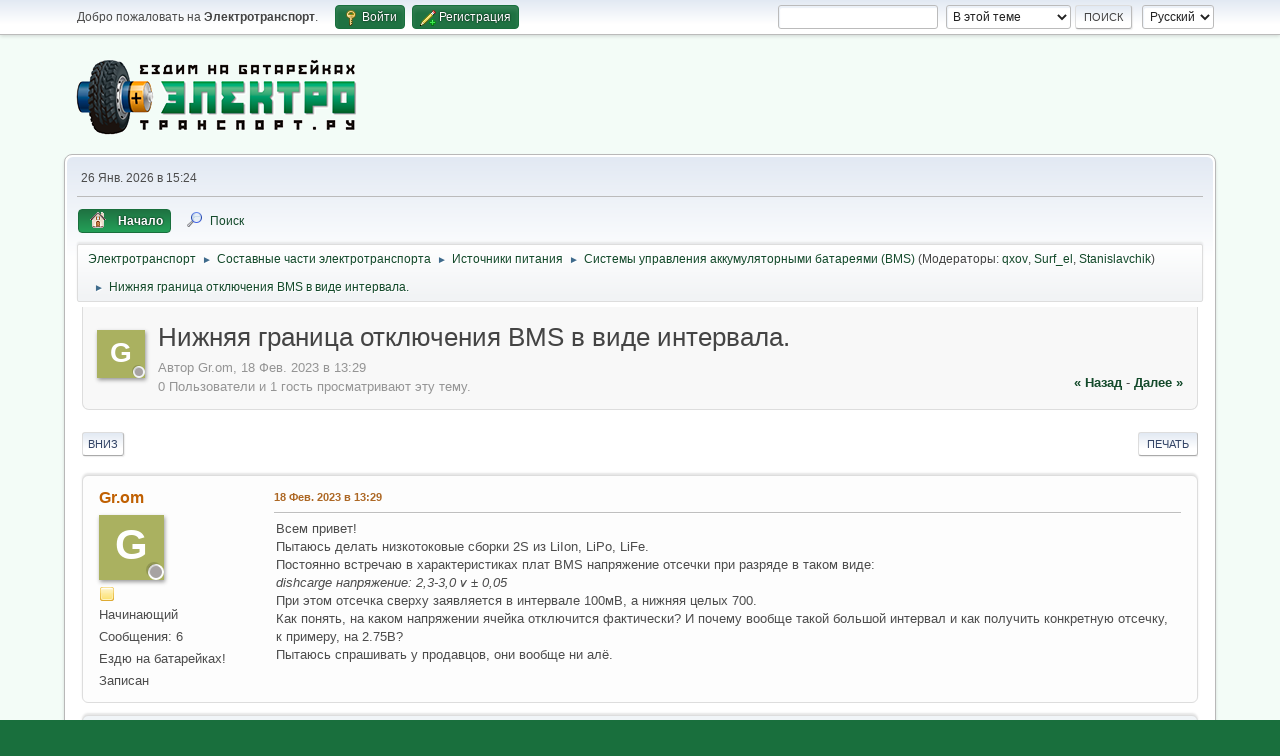

--- FILE ---
content_type: text/html; charset=UTF-8
request_url: https://electrotransport.ru/index.php?topic=66060.0
body_size: 11524
content:
<!DOCTYPE html>
<html lang="ru-RU">
<head>
	<meta charset="UTF-8">
	<link rel="stylesheet" href="https://electrotransport.ru/Themes/default/css/minified_4f03170bef56ce82c1a0cb4e7c904d49.css?smf216_1755806654">
	<style>#userstatus br, #userstatus a:first-child, #userstatus .smalltext {display: none;}
	#mlist span.member {line-height: 38px;}
	td.is_online.centertext {display:none;} td.real_name .adi_item_context {margin: 0px; text-align: center; width: 40px;} tr td:nth-child(2).real_name {padding: 4px 12px !important;} #mlist .is_online {width: 60px !important;}
	#topic_header .lastpost {margin-right: 48px;}
	
	img.avatar { max-width: 128px !important; max-height: 200px !important; }
	
			#top_section .inner_wrap, #wrapper, #header, #footer .inner_wrap
			{
				max-width:90%;
				width: unset;
			}
			#footer, #top_section
			{
				padding-left: 2px;
				padding-right: 2px;
			}
			@media screen and (max-width: 720px)
			{
				#top_section .inner_wrap, #wrapper, #header, #footer .inner_wrap
				{
					max-width: unset;
					width: 100%;
				}
			}
		
	
	</style>
	<script>
		var smf_theme_url = "https://electrotransport.ru/Themes/default";
		var smf_default_theme_url = "https://electrotransport.ru/Themes/default";
		var smf_images_url = "https://electrotransport.ru/Themes/default/images";
		var smf_smileys_url = "https://electrotransport.ru/Smileys";
		var smf_smiley_sets = "default,fugue,alienine,aaron,akyhne,Kolobok,BigKolobok";
		var smf_smiley_sets_default = "Kolobok";
		var smf_avatars_url = "https://electrotransport.ru/avatars";
		var smf_scripturl = "https://electrotransport.ru/index.php?PHPSESSID=bqjr8i922ggah11663m46j8ch9&amp;";
		var smf_iso_case_folding = false;
		var smf_charset = "UTF-8";
		var smf_session_id = "7015d20e560d75bf6a9e934a41d585dd";
		var smf_session_var = "b1d1b25baf";
		var smf_member_id = 0;
		var ajax_notification_text = 'Загружается...';
		var help_popup_heading_text = 'Подсказка';
		var banned_text = 'Гость, вы забанены и не можете оставлять сообщения на форуме!';
		var smf_txt_expand = 'Развернуть';
		var smf_txt_shrink = 'Свернуть';
		var smf_collapseAlt = 'Скрыть';
		var smf_expandAlt = 'Показать';
		var smf_quote_expand = false;
		var allow_xhjr_credentials = false;
		var spoilerCss = '.sceditor-button-spoiler div {background: url(\'https://electrotransport.ru/Themes/default/images/bbc/spoiler.png\');}body[contenteditable] .bbc_spoiler:first-child {margin-top: 4px;}body[contenteditable] .bbc_spoiler {background: #ebf4f8;border: 8px solid #fcfdfd;padding: 0;}body[contenteditable] .bbc_spoiler[open] {padding: 10px;}body[contenteditable] .bbc_spoiler > summary {background: #fcfdfd;padding: 6px;}body[contenteditable] .bbc_spoiler[open] > summary {margin: -10px -10px 10px -10px;}/* Default theme */.bbc_spoiler {display: block;box-sizing: border-box;/* user-select: none; */overflow: hidden;color: #000;border-radius: 6px;margin-bottom: 4px;padding: 6px 12px;}.bbc_spoiler summary {display: list-item;outline: 0;cursor: pointer;position: relative;line-height: 19px;white-space: nowrap;}.bbc_spoiler .spoiler_content {background: #ebf4f8;border-radius: 6px;box-shadow: 0 1px 5px 2px rgba(34, 60, 80, 0.2) inset;line-height: 26px;padding: 10px;}/* Animation */.bbc_spoiler[open] .spoiler_content {animation: spoiler 1s;}@keyframes spoiler {0% {opacity: 0;}100% {opacity: 1;}}/* Responsive images */.spoiler_content img {max-width: 100% !important;}/* Fixes for other themes *//* SociWT */.art .bbc_spoiler {background: #FFD39E;}/* Lunarfall */.nopad .bbc_spoiler {background: #557ea0;color: #fff;}.nopad .spoiler_content {color: #000;}';
		var smf_txt_spoiler = 'Спойлер';
		var smf_txt_spoiler_title = 'Заголовок спойлера (необязательно)';
	</script>
	<script src="https://ajax.googleapis.com/ajax/libs/jquery/3.6.3/jquery.min.js"></script>
	<script src="https://electrotransport.ru/Themes/default/scripts/jquery.sceditor.bbcode.min.js?smf216_1755806654"></script>
	<script src="https://electrotransport.ru/Themes/default/scripts/minified_22148e8f9c3a3a4e3c2ff9eec7a62b8a.js?smf216_1755806654"></script>
	<script src="https://electrotransport.ru/Themes/default/scripts/minified_7d61f15fb1b98aa9f7fd26230947fbf3.js?smf216_1755806654" defer></script>
	<script>
		var smf_smileys_url = 'https://electrotransport.ru/Smileys/Kolobok';
		var bbc_quote_from = 'Цитата';
		var bbc_quote = 'Цитировать';
		var bbc_search_on = 'от';
	var smf_you_sure ='Хотите сделать это?';
	</script>
	<title>Нижняя граница отключения BMS в виде интервала.</title>
	<meta name="viewport" content="width=device-width, initial-scale=1">
	<meta property="og:site_name" content="Электротранспорт">
	<meta property="og:title" content="Нижняя граница отключения BMS в виде интервала.">
	<meta name="keywords" content="мотор-колесо, электромотор, аккумулятор, электромобиль, электровелосипед, электромотоцикл, электроскутер, моноколесо, гироскутер">
	<meta property="og:url" content="https://electrotransport.ru/index.php?PHPSESSID=bqjr8i922ggah11663m46j8ch9&amp;topic=66060.0">
	<meta property="og:description" content="Нижняя граница отключения BMS в виде интервала.">
	<meta name="description" content="Нижняя граница отключения BMS в виде интервала.">
	<meta name="theme-color" content="#196F3D">
	<link rel="canonical" href="https://electrotransport.ru/index.php?topic=66060.0">
	<link rel="help" href="https://electrotransport.ru/index.php?PHPSESSID=bqjr8i922ggah11663m46j8ch9&amp;action=help">
	<link rel="contents" href="https://electrotransport.ru/index.php?PHPSESSID=bqjr8i922ggah11663m46j8ch9&amp;">
	<link rel="search" href="https://electrotransport.ru/index.php?PHPSESSID=bqjr8i922ggah11663m46j8ch9&amp;action=search">
	<link rel="alternate" type="application/rss+xml" title="Электротранспорт - RSS" href="https://electrotransport.ru/index.php?PHPSESSID=bqjr8i922ggah11663m46j8ch9&amp;action=.xml;type=rss2;board=74">
	<link rel="alternate" type="application/atom+xml" title="Электротранспорт - Atom" href="https://electrotransport.ru/index.php?PHPSESSID=bqjr8i922ggah11663m46j8ch9&amp;action=.xml;type=atom;board=74">
	<link rel="index" href="https://electrotransport.ru/index.php?PHPSESSID=bqjr8i922ggah11663m46j8ch9&amp;board=74.0"><script type="text/javascript">
        var ct_date = new Date(), 
            ctTimeMs = new Date().getTime(),
            ctMouseEventTimerFlag = true, //Reading interval flag
            ctMouseData = [],
            ctMouseDataCounter = 0;

        function ctSetCookie(c_name, value) {
            document.cookie = c_name + "=" + encodeURIComponent(value) + "; path=/";
        }
        ctSetCookie("ct_ps_timestamp", Math.floor(new Date().getTime()/1000));
        ctSetCookie("ct_fkp_timestamp", "0");
        ctSetCookie("ct_pointer_data", "0");
        ctSetCookie("ct_timezone", "0");

        setTimeout(function(){
            ctSetCookie("ct_checkjs", "1953269104");
            ctSetCookie("ct_timezone", ct_date.getTimezoneOffset()/60*(-1));
        },1000);

        //Writing first key press timestamp
        var ctFunctionFirstKey = function output(event){
            var KeyTimestamp = Math.floor(new Date().getTime()/1000);
            ctSetCookie("ct_fkp_timestamp", KeyTimestamp);
            ctKeyStopStopListening();
        }

        //Reading interval
        var ctMouseReadInterval = setInterval(function(){
            ctMouseEventTimerFlag = true;
        }, 150);
            
        //Writting interval
        var ctMouseWriteDataInterval = setInterval(function(){
            ctSetCookie("ct_pointer_data", JSON.stringify(ctMouseData));
        }, 1200);

        //Logging mouse position each 150 ms
        var ctFunctionMouseMove = function output(event){
            if(ctMouseEventTimerFlag == true){
                
                ctMouseData.push([
                    Math.round(event.pageY),
                    Math.round(event.pageX),
                    Math.round(new Date().getTime() - ctTimeMs)
                ]);
                
                ctMouseDataCounter++;
                ctMouseEventTimerFlag = false;
                if(ctMouseDataCounter >= 100){
                    ctMouseStopData();
                }
            }
        }

        //Stop mouse observing function
        function ctMouseStopData(){
            if(typeof window.addEventListener == "function"){
                window.removeEventListener("mousemove", ctFunctionMouseMove);
            }else{
                window.detachEvent("onmousemove", ctFunctionMouseMove);
            }
            clearInterval(ctMouseReadInterval);
            clearInterval(ctMouseWriteDataInterval);                
        }

        //Stop key listening function
        function ctKeyStopStopListening(){
            if(typeof window.addEventListener == "function"){
                window.removeEventListener("mousedown", ctFunctionFirstKey);
                window.removeEventListener("keydown", ctFunctionFirstKey);
            }else{
                window.detachEvent("mousedown", ctFunctionFirstKey);
                window.detachEvent("keydown", ctFunctionFirstKey);
            }
        }

        if(typeof window.addEventListener == "function"){
            window.addEventListener("mousemove", ctFunctionMouseMove);
            window.addEventListener("mousedown", ctFunctionFirstKey);
            window.addEventListener("keydown", ctFunctionFirstKey);
        }else{
            window.attachEvent("onmousemove", ctFunctionMouseMove);
            window.attachEvent("mousedown", ctFunctionFirstKey);
            window.attachEvent("keydown", ctFunctionFirstKey);
        }
    </script>
	<style>
		.ila_attach {margin: 0.5em 0 0.25em 0; width: auto; height: auto; max-width: 100%; max-height: 100%;}
		.ila_attach2 {margin-bottom: 0.25em;}
		.ila_link {margin-left: 0.4em; line-height: 1.4em; white-space: pre-wrap; overflow: hidden; text-overflow: ellipsis;}
		.ila_pad1 {padding-top: 0.25em; margin-left: 0;}
		.ila_pad2 {padding-top: 0.5em;}
		.ila_clip1 {float: left;}
		.ila_clip2 {float: left; margin-top: 0.25em;}
		.ila_below_post {display: inline-block; vertical-align: top; padding: 1em 1em 0 0 !important;}
		.ila_middletext {line-height: 1.4em;}
		.ila_table_cell {display: table-cell; vertical-align: top; padding-left: 0.4em; line-height: 1.4em;}
	</style>
	<link rel="stylesheet" href="https://electrotransport.ru/Themes/default/css/portal.css?442680350">
	<script>
		function ehPortalDatePicker() {
			if (!($.fn.datepicker)) {
				$.getScript( "https://electrotransport.ru/Themes/default/scripts/jquery-ui.datepicker.min.js" )
				.done(function( script, textStatus ) {
					console.log( textStatus );
				})
				.fail(function( jqxhr, settings, exception ) {
					$( "div.log" ).text( "Failed to load datepicker." );
				});
			}
			if (!($.fn.datepair)) {
				$.getScript( "https://electrotransport.ru/Themes/default/scripts/jquery.datepair.min.js" )
				.done(function( script, textStatus ) {
					console.log( textStatus );
				})
				.fail(function( jqxhr, settings, exception ) {
					$( "div.log" ).text( "Failed to load datepair." );
				});
			}
		}
		function ehPortalgenerateRainbowText(element) {
			var text = element.innerText;
			element.innerHTML = "";
			for (let i = 0; i < text.length; i++) {
				let charElem = document.createElement("span");
				charElem.style.color = "hsl(" + (360 * i / text.length) + ",80%,50%)";
				charElem.innerHTML = text[i];
				element.appendChild(charElem);
			}
		}
		function ehPortalShoutChanger() {
			let i = 0;
			var elementsx = document.getElementsByClassName("ehPortalRainbowText");
			if (elementsx) {
				for (i = 0; i < elementsx.length; i++) {
					ehPortalgenerateRainbowText(elementsx[i]);
				}
			}
		}
		function ehPortalShoutClicker(boxid) {
			var ehshoutclicker = document.getElementById("ehshoutbbcodedrop_" + boxid);
			if (ehshoutclicker) {
				ehshoutclicker.style.display = ehshoutclicker.style.display !== "inline" ? "inline" : "none";
			}
			return false;
		}
		function ehportal_closebbcdrop(boxid) {
			if (document.getElementById("ehshoutbbcodedrop_" + boxid))
				document.getElementById("ehshoutbbcodedrop_" + boxid).style.display = "none";
			return false;
		}
		function ehportal_surroundText(ehtag, ehval, ehshoutid) {
			if (ehval != 0)
				surroundText("[" + ehtag + "=" + ehval + "]", "[/" + ehtag + "]", document.getElementsByClassName("new_shout_" + ehshoutid)[0]);

			document.getElementById("ehshoutbbcodedrop_" + ehtag + ehshoutid).value = "0";
			document.getElementById("ehshoutbbcodedrop_" + ehtag + ehshoutid).style.display = "none";
			return false;
		}
		function ehportal_inp_surroundText(ehtag, ehval, ehshoutid) {
			surroundText("[" + ehtag + "=" + ehval + "]", "[/" + ehtag + "]", document.getElementsByClassName("new_shout_" + ehshoutid)[0]);
			document.getElementById("ehshoutbbcodedrop_" + ehtag + ehshoutid).value = "0";
			document.getElementById("ehshoutbbcodedrop_" + ehtag + ehshoutid).style.display = "none";
			return false;
		}
		function ehcancelBubble(e) {
            var evt = e ? e : window.event;
            if (evt.stopPropagation)
				evt.stopPropagation();
            if (evt.ehcancelBubble != null)
				evt.ehcancelBubble = true;
        }
		$(document).ready(function(){
			ehPortalShoutChanger();
			ehPortalDatePicker();
			$(".sp_block_section > iframe").each(
				function(index, elem) {
					var newWrap = $("<div>").addClass("ehportal-iframe-container");
					elem.wrap(newWrap);
					elem.addClass("ehportal-responsive-iframe");
					elem.setAttribute("scrolling", "no");
				}
			);
			$(".sp_block_section_last > iframe").each(
				function(index, elem) {
					var newWrap = $("<div>").addClass("ehportal-iframe-container");
					elem.wrap(newWrap);
					elem.addClass("ehportal-responsive-iframe");
					elem.setAttribute("scrolling", "no");
				}
			);
			return false;
		});
	</script>
	<script type="text/javascript" src="https://electrotransport.ru/Themes/default/scripts/portal.js?1400"></script>
	<script type="text/javascript"><!-- // --><![CDATA[
		var sp_images_url = "https://electrotransport.ru/Themes/default/images/sp";
		var sp_script_url = "https://electrotransport.ru/index.php?PHPSESSID=bqjr8i922ggah11663m46j8ch9&amp;";
		function sp_collapseBlock(id)
		{
			mode = $("#sp_block_" + id).is(":visible") ? 1 : 0;
			document.cookie = "sp_block_" + id + "=" + (mode ? 1 : 0);
			document.getElementById("sp_collapse_" + id).className = (mode ? "toggle_down" : "toggle_up");
			$("#sp_block_" + id).stop().slideToggle( "slow");
		}
		var shoutUserId = "-1";
		function spSound()
		{
			return 0;
		}
		function sp_collapseSide(id)
		{
			var sp_sides = new Array();
			sp_sides[1] = "sp_left";
			sp_sides[4] = "sp_right";
			mode = document.getElementById(sp_sides[id]).style.display == "" ? 0 : 1;
			document.cookie = sp_sides[id] + "=" + (mode ? 0 : 1);
			document.getElementById("sp_collapse_side" + id).src = smf_default_theme_url + "/images/sp" + (mode ? "/collapse.png" : "/expand.png");
			document.getElementById(sp_sides[id]).style.display = mode ? "" : "none";
		}
		if (window.addEventListener) {
			window.addEventListener("load", sp_image_resize, false);
		}
		else if (window.attachEvent) {
			window.attachEvent("onload", sp_image_resize);
		}
		else {
			window.onload = sp_image_resize();
		}
	// ]]></script>
		<link href="https://electrotransport.ru/Themes/default/css/portal_shoutbox.css?1400" rel="stylesheet" type="text/css" />
</head>
<body id="chrome" class="action_messageindex board_74">
<div id="footerfix">
	<div id="top_section">
		<div class="inner_wrap">
			<ul class="floatleft" id="top_info">
				<li class="welcome">
					Добро пожаловать на <strong>Электротранспорт</strong>.
				</li>
				<li class="button_login">
					<a href="https://electrotransport.ru/index.php?PHPSESSID=bqjr8i922ggah11663m46j8ch9&amp;action=login" class="open" onclick="return reqOverlayDiv(this.href, 'Войти', 'login');">
						<span class="main_icons login"></span>
						<span class="textmenu">Войти</span>
					</a>
				</li>
				<li class="button_signup">
					<a href="https://electrotransport.ru/index.php?PHPSESSID=bqjr8i922ggah11663m46j8ch9&amp;action=signup" class="open">
						<span class="main_icons regcenter"></span>
						<span class="textmenu">Регистрация</span>
					</a>
				</li>
			</ul>
			<form id="languages_form" method="get" class="floatright">
				<select id="language_select" name="language" onchange="this.form.submit()">
					<option value="russian" selected="selected">Русский</option>
					<option value="english">English</option>
				</select>
				<noscript>
					<input type="submit" value="Отправить">
				</noscript>
			</form>
			<form id="search_form" class="floatright" action="https://electrotransport.ru/index.php?PHPSESSID=bqjr8i922ggah11663m46j8ch9&amp;action=search2" method="post" accept-charset="UTF-8">
				<input type="search" name="search" value="">&nbsp;
				<select name="search_selection">
					<option value="all">По всему форуму </option>
					<option value="topic" selected>В этой теме</option>
					<option value="board">В этом разделе</option>
				</select>
				<input type="hidden" name="sd_topic" value="66060">
				<input type="submit" name="search2" value="Поиск" class="button">
				<input type="hidden" name="advanced" value="0">
			</form>
		</div><!-- .inner_wrap -->
	</div><!-- #top_section -->
	<div id="header">
		<h1 class="forumtitle">
			<a id="top" href="https://electrotransport.ru/index.php?PHPSESSID=bqjr8i922ggah11663m46j8ch9&amp;"><img src="https://electrotransport.ru/Themes/default/images/site-logo2.png" alt="Электротранспорт"></a>
<!---<br/><br/><a style="color:red" href="https://electrotransport.ru/index.php?PHPSESSID=bqjr8i922ggah11663m46j8ch9&amp;topic=68855.0;moderate">Продам форум</a>-->
		</h1>
		<div id="siteslogan">&nbsp;</div>
	</div>
	<div id="wrapper">
		<div id="upper_section">
			<div id="inner_section">
				<div id="inner_wrap" class="hide_720">
					<div class="user">
						<time datetime="2026-01-26T12:24:29Z">26 Янв. 2026 в 15:24</time>
					</div>
				</div>
				<a class="mobile_user_menu">
					<span class="menu_icon"></span>
					<span class="text_menu">Главное меню</span>
				</a>
				<div id="main_menu">
					<div id="mobile_user_menu" class="popup_container">
						<div class="popup_window description">
							<div class="popup_heading">Главное меню
								<a href="javascript:void(0);" class="main_icons hide_popup"></a>
							</div>
							
					<ul class="dropmenu menu_nav">
						<li class="button_home">
							<a class="active" href="https://electrotransport.ru/index.php?PHPSESSID=bqjr8i922ggah11663m46j8ch9&amp;">
								<img src="https://electrotransport.ru/Themes/default/images/ep_home_icon.png" alt=""><span class="textmenu">Начало</span>
							</a>
						</li>
						<li class="button_search">
							<a href="https://electrotransport.ru/index.php?PHPSESSID=bqjr8i922ggah11663m46j8ch9&amp;action=search">
								<span class="main_icons search"></span><span class="textmenu">Поиск</span>
							</a>
						</li>
					</ul><!-- .menu_nav -->
						</div>
					</div>
				</div>
				<div class="navigate_section">
					<ul>
						<li>
							<a href="https://electrotransport.ru/index.php?PHPSESSID=bqjr8i922ggah11663m46j8ch9&amp;"><span>Электротранспорт</span></a>
						</li>
						<li>
							<span class="dividers"> &#9658; </span>
							<a href="https://electrotransport.ru/index.php?PHPSESSID=bqjr8i922ggah11663m46j8ch9&amp;#c14"><span>Составные части электротранспорта</span></a>
						</li>
						<li>
							<span class="dividers"> &#9658; </span>
							<a href="https://electrotransport.ru/index.php?PHPSESSID=bqjr8i922ggah11663m46j8ch9&amp;board=48.0"><span>Источники питания</span></a>
						</li>
						<li>
							<span class="dividers"> &#9658; </span>
							<a href="https://electrotransport.ru/index.php?PHPSESSID=bqjr8i922ggah11663m46j8ch9&amp;board=74.0"><span>Системы управления аккумуляторными батареями (BMS)</span></a> <span class="board_moderators">(Модераторы: <a href="https://electrotransport.ru/index.php?PHPSESSID=bqjr8i922ggah11663m46j8ch9&amp;action=profile;u=2124" title="Модератор">qxov</a>, <a href="https://electrotransport.ru/index.php?PHPSESSID=bqjr8i922ggah11663m46j8ch9&amp;action=profile;u=8418" title="Модератор">Surf_el</a>, <a href="https://electrotransport.ru/index.php?PHPSESSID=bqjr8i922ggah11663m46j8ch9&amp;action=profile;u=25979" title="Модератор">Stanislavchik</a>)</span>
						</li>
						<li class="last">
							<span class="dividers"> &#9658; </span>
							<a href="https://electrotransport.ru/index.php?PHPSESSID=bqjr8i922ggah11663m46j8ch9&amp;topic=66060.0"><span>Нижняя граница отключения BMS в виде интервала.</span></a>
						</li>
					</ul>
				</div><!-- .navigate_section -->
			</div><!-- #inner_section -->
		</div><!-- #upper_section -->
		<div id="content_section">
			<div id="main_content_section">
	<div class="ehPortal_table" id="sp_main">
		<div class="ehPortal_row">
			<div class="ehPortal_cell sp_centertext">
		<div id="display_head" class="information"><div class="adi_header"><span class="adi_item_topic"><a href="https://electrotransport.ru/index.php?PHPSESSID=bqjr8i922ggah11663m46j8ch9&amp;action=profile;u=101242" data-adi="href" title="Просмотр профиля Gr.om"><span class="avatar" style="background-color: rgb(170,177,96)" data-adi="avatar shadow">G</span></a><span data-adi="icon back inner circle basic"></span><span data-adi="icon front inner circle log_un" title="Gr.om офлайн"></span></span></div>
			<h2 class="display_title">
				<span id="top_subject">Нижняя граница отключения BMS в виде интервала.</span>
			</h2>
			<p>Автор Gr.om, 18 Фев. 2023 в 13:29</p>
			<span class="nextlinks floatright"><a href="https://electrotransport.ru/index.php?PHPSESSID=bqjr8i922ggah11663m46j8ch9&amp;topic=66060.0;prev_next=prev#new">&laquo; назад</a> - <a href="https://electrotransport.ru/index.php?PHPSESSID=bqjr8i922ggah11663m46j8ch9&amp;topic=66060.0;prev_next=next#new">далее &raquo;</a></span>
			<p>0 Пользователи и 1 гость просматривают эту тему.
			</p>
		</div><!-- #display_head -->
		
		<div class="pagesection top">
			
		<div class="buttonlist floatright">
			
				<a class="button button_strip_print" href="https://electrotransport.ru/index.php?PHPSESSID=bqjr8i922ggah11663m46j8ch9&amp;action=printpage;topic=66060.0"  target="_blank" rel="noopener noreferrer nofollow">Печать</a>
		</div>
			 
			<div class="pagelinks floatleft">
				<a href="#bot" class="button">Вниз</a>
				
			</div>
		<div class="mobile_buttons floatright">
			<a class="button mobile_act">Действия пользователя</a>
			
		</div>
		</div>
		<div id="forumposts">
			<form action="https://electrotransport.ru/index.php?PHPSESSID=bqjr8i922ggah11663m46j8ch9&amp;action=quickmod2;topic=66060.0" method="post" accept-charset="UTF-8" name="quickModForm" id="quickModForm" onsubmit="return oQuickModify.bInEditMode ? oQuickModify.modifySave('7015d20e560d75bf6a9e934a41d585dd', 'b1d1b25baf') : false">
				<div class="windowbg" id="msg2265369">
					
					<div class="post_wrapper">
						<div class="poster">
							<h4>
								<a href="https://electrotransport.ru/index.php?PHPSESSID=bqjr8i922ggah11663m46j8ch9&amp;action=profile;u=101242" title="Просмотр профиля Gr.om">Gr.om</a>
							</h4>
							<ul class="user_info">
								<li class="avatar">
									<a href="https://electrotransport.ru/index.php?PHPSESSID=bqjr8i922ggah11663m46j8ch9&amp;action=profile;u=101242"><span style="background-color: rgb(170,177,96)" class="avatar" data-adi="avatar shadow" title="Просмотр профиля Gr.om">G</span><span data-adi="icon back inner circle message"></span><span data-adi="icon front inner circle log_un" title="Gr.om офлайн"></span></a>
								</li>
								<li class="icons"><img src="https://electrotransport.ru/Themes/default/images/membericons/icon.png" alt="*"></li>
								<li class="postgroup">Начинающий</li>
								<li class="postcount">Сообщения: 6</li>
								<li class="blurb">Ездю на батарейках!</li>
								<li class="poster_ip">Записан</li>
							</ul>
						</div><!-- .poster -->
						<div class="postarea">
							<div class="keyinfo">
								<div id="subject_2265369" class="subject_title subject_hidden">
									<a href="https://electrotransport.ru/index.php?PHPSESSID=bqjr8i922ggah11663m46j8ch9&amp;msg=2265369" rel="nofollow">Нижняя граница отключения BMS в виде интервала.</a>
								</div>
								
								<div class="postinfo">
									<span class="messageicon"  style="position: absolute; z-index: -1;">
										<img src="https://electrotransport.ru/Themes/default/images/post/xx.png" alt="">
									</span>
									<a href="https://electrotransport.ru/index.php?PHPSESSID=bqjr8i922ggah11663m46j8ch9&amp;msg=2265369" rel="nofollow" title="Нижняя граница отключения BMS в виде интервала." class="smalltext">18 Фев. 2023 в 13:29</a>
									<span class="spacer"></span>
									<span class="smalltext modified floatright" id="modified_2265369">
									</span>
								</div>
								<div id="msg_2265369_quick_mod"></div>
							</div><!-- .keyinfo -->
							<div class="post">
								<div class="inner" data-msgid="2265369" id="msg_2265369">
									Всем привет!<br />Пытаюсь делать низкотоковые сборки 2S из LiIon, LiPo, LiFe.<br />Постоянно встречаю в характеристиках плат BMS напряжение отсечки при разряде в таком виде:<br /><i>dishcarge напряжение: 2,3-3,0 v ± 0,05</i><br />При этом отсечка сверху заявляется в интервале 100мВ, а нижняя целых 700.<br />Как понять, на каком напряжении ячейка отключится фактически? И почему вообще такой большой интервал и как получить конкретную отсечку, к примеру, на 2.75В?<br />Пытаюсь спрашивать у продавцов, они вообще ни алё.
								</div>
							</div><!-- .post -->
							<div class="under_message">
								<ul class="floatleft">
								</ul>
							</div><!-- .under_message -->
						</div><!-- .postarea -->
						<div class="moderatorbar">
						</div><!-- .moderatorbar -->
					</div><!-- .post_wrapper -->
				</div><!-- $message[css_class] -->
				<hr class="post_separator">
				<div class="windowbg" id="msg2265389">
					
					
					<div class="post_wrapper">
						<div class="poster">
							<h4>
								<a href="https://electrotransport.ru/index.php?PHPSESSID=bqjr8i922ggah11663m46j8ch9&amp;action=profile;u=87950" title="Просмотр профиля koolon">koolon</a>
							</h4>
							<ul class="user_info">
								<li class="avatar">
									<a href="https://electrotransport.ru/index.php?PHPSESSID=bqjr8i922ggah11663m46j8ch9&amp;action=profile;u=87950"><span style="background-color: rgb(82,140,151)" class="avatar" data-adi="avatar shadow" title="Просмотр профиля koolon">K</span><span data-adi="icon back inner circle message"></span><span data-adi="icon front inner circle log_un" title="koolon офлайн"></span></a>
								</li>
								<li class="icons"><img src="https://electrotransport.ru/Themes/default/images/membericons/icon.png" alt="*"><img src="https://electrotransport.ru/Themes/default/images/membericons/icon.png" alt="*"><img src="https://electrotransport.ru/Themes/default/images/membericons/icon.png" alt="*"><img src="https://electrotransport.ru/Themes/default/images/membericons/icon.png" alt="*"></li>
								<li class="postgroup">Местный</li>
								<li class="postcount">Сообщения: 813</li>
								<li class="im_icons">
									<ol>
										<li class="custom cust_loca">Ростов-на-Дону - Ростовская область - Россия</li>
										<li class="custom cust_gender"><span class=" main_icons gender_1" title="Мужской"></span></li>
									</ol>
								</li>
								<li class="poster_ip">Записан</li>
							</ul>
						</div><!-- .poster -->
						<div class="postarea">
							<div class="keyinfo">
								<div id="subject_2265389" class="subject_title subject_hidden">
									<a href="https://electrotransport.ru/index.php?PHPSESSID=bqjr8i922ggah11663m46j8ch9&amp;msg=2265389" rel="nofollow">Нижняя граница отключения BMS в виде интервала.</a>
								</div>
								<span class="page_number floatright">#1</span>
								<div class="postinfo">
									<span class="messageicon"  style="position: absolute; z-index: -1;">
										<img src="https://electrotransport.ru/Themes/default/images/post/xx.png" alt="">
									</span>
									<a href="https://electrotransport.ru/index.php?PHPSESSID=bqjr8i922ggah11663m46j8ch9&amp;msg=2265389" rel="nofollow" title="Ответ #1 - Нижняя граница отключения BMS в виде интервала." class="smalltext">18 Фев. 2023 в 14:49</a>
									<span class="spacer"></span>
									<span class="smalltext modified floatright" id="modified_2265389">
									</span>
								</div>
								<div id="msg_2265389_quick_mod"></div>
							</div><!-- .keyinfo -->
							<div class="post">
								<div class="inner" data-msgid="2265389" id="msg_2265389">
									под какую химию закажите такой и будет. наверно интервал указан диапазоном для разных химий.<br />вполне возможно вторая цифра напряжения восстановления, после отключения. Но мне не попадалось, обычно так и указано dishcarge - 2.5в<br /><blockquote class="bbc_standard_quote"><cite><a href="https://electrotransport.ru/index.php?PHPSESSID=bqjr8i922ggah11663m46j8ch9&amp;msg=2265369">Цитата: Gr.om от 18 Фев. 2023 в 13:29</a></cite>как получить конкретную отсечку, к примеру, на 2.75В</blockquote>взять смартбмс и настраивать сколько душе угодно
								</div>
							</div><!-- .post -->
							<div class="under_message">
								<ul class="floatleft">
								</ul>
							</div><!-- .under_message -->
						</div><!-- .postarea -->
						<div class="moderatorbar">
						</div><!-- .moderatorbar -->
					</div><!-- .post_wrapper -->
				</div><!-- $message[css_class] -->
				<hr class="post_separator">
				<div class="windowbg" id="msg2265434">
					
					
					<div class="post_wrapper">
						<div class="poster">
							<h4>
								<a href="https://electrotransport.ru/index.php?PHPSESSID=bqjr8i922ggah11663m46j8ch9&amp;action=profile;u=101242" title="Просмотр профиля Gr.om">Gr.om</a>
							</h4>
							<ul class="user_info">
								<li class="avatar">
									<a href="https://electrotransport.ru/index.php?PHPSESSID=bqjr8i922ggah11663m46j8ch9&amp;action=profile;u=101242"><span style="background-color: rgb(170,177,96)" class="avatar" data-adi="avatar shadow" title="Просмотр профиля Gr.om">G</span><span data-adi="icon back inner circle message"></span><span data-adi="icon front inner circle log_un" title="Gr.om офлайн"></span></a>
								</li>
								<li class="icons"><img src="https://electrotransport.ru/Themes/default/images/membericons/icon.png" alt="*"></li>
								<li class="postgroup">Начинающий</li>
								<li class="postcount">Сообщения: 6</li>
								<li class="blurb">Ездю на батарейках!</li>
								<li class="poster_ip">Записан</li>
							</ul>
						</div><!-- .poster -->
						<div class="postarea">
							<div class="keyinfo">
								<div id="subject_2265434" class="subject_title subject_hidden">
									<a href="https://electrotransport.ru/index.php?PHPSESSID=bqjr8i922ggah11663m46j8ch9&amp;msg=2265434" rel="nofollow">Нижняя граница отключения BMS в виде интервала.</a>
								</div>
								<span class="page_number floatright">#2</span>
								<div class="postinfo">
									<span class="messageicon"  style="position: absolute; z-index: -1;">
										<img src="https://electrotransport.ru/Themes/default/images/post/xx.png" alt="">
									</span>
									<a href="https://electrotransport.ru/index.php?PHPSESSID=bqjr8i922ggah11663m46j8ch9&amp;msg=2265434" rel="nofollow" title="Ответ #2 - Нижняя граница отключения BMS в виде интервала." class="smalltext">18 Фев. 2023 в 17:55</a>
									<span class="spacer"></span>
									<span class="smalltext modified floatright" id="modified_2265434">
									</span>
								</div>
								<div id="msg_2265434_quick_mod"></div>
							</div><!-- .keyinfo -->
							<div class="post">
								<div class="inner" data-msgid="2265434" id="msg_2265434">
									<blockquote class="bbc_standard_quote"><cite><a href="https://electrotransport.ru/index.php?PHPSESSID=bqjr8i922ggah11663m46j8ch9&amp;msg=2265389">Цитата: koolon от 18 Фев. 2023 в 14:49</a></cite>под какую химию закажите такой и будет</blockquote>Да вот как раз это в описаниях на конкретную плату, конкретной химии li-ion lipo на Али. При чем в разных магазинах. К примеру:<br /><a href="https://aliexpress.ru/item/1005004471188820.html?spm=a2g2w.orderdetail.0.0.28f14aa6zDPejE&amp;sku_id=12000029282134668" class="bbc_link" target="_blank" rel="noopener">https://aliexpress.ru/item/1005004471188820.html?spm=a2g2w.orderdetail.0.0.28f14aa6zDPejE&amp;sku_id=12000029282134668</a><br /><a href="https://aliexpress.ru/item/1005003176119951.html?spm=a2g2w.orderdetail.0.0.65154aa6k1ecjm&amp;sku_id=12000024505915732" class="bbc_link" target="_blank" rel="noopener">https://aliexpress.ru/item/1005003176119951.html?spm=a2g2w.orderdetail.0.0.65154aa6k1ecjm&amp;sku_id=12000024505915732</a><br /><blockquote class="bbc_standard_quote"><cite><a href="https://electrotransport.ru/index.php?PHPSESSID=bqjr8i922ggah11663m46j8ch9&amp;msg=2265389">Цитата: koolon от 18 Фев. 2023 в 14:49</a></cite>обычно так и указано dishcarge - 2.5в</blockquote>Кстати, а почему вообще 2.5В? Для лития ведь везде пишут минимум 3.0В должно быть?
								</div>
							</div><!-- .post -->
							<div class="under_message">
								<ul class="floatleft">
								</ul>
							</div><!-- .under_message -->
						</div><!-- .postarea -->
						<div class="moderatorbar">
						</div><!-- .moderatorbar -->
					</div><!-- .post_wrapper -->
				</div><!-- $message[css_class] -->
				<hr class="post_separator">
				<div class="windowbg" id="msg2265436">
					
					
					<div class="post_wrapper">
						<div class="poster">
							<h4>
								<a href="https://electrotransport.ru/index.php?PHPSESSID=bqjr8i922ggah11663m46j8ch9&amp;action=profile;u=8418" title="Просмотр профиля Surf_el">Surf_el</a>
							</h4>
							<ul class="user_info">
								<li class="membergroup">*Администратор</li>
								<li class="avatar">
									<a href="https://electrotransport.ru/index.php?PHPSESSID=bqjr8i922ggah11663m46j8ch9&amp;action=profile;u=8418"><img class="avatar" src="https://electrotransport.ru/attachments/a/avatar_8418_1453796835.png" data-adi="avatar shadow" title="Просмотр профиля Surf_el" alt="avatar_Surf_el" /><span data-adi="icon back inner circle message"></span><span data-adi="icon front inner circle log_un" title="Surf_el офлайн"></span></a>
								</li>
								<li class="icons"><img src="https://electrotransport.ru/Themes/default/images/membericons/iconmod.png" alt="*"></li>
								<li class="postgroup">Старожил</li>
								<li class="postcount">Сообщения: 13 316</li>
								<li class="im_icons">
									<ol>
										<li class="custom cust_loca">Москва</li>
									</ol>
								</li>
								<li class="profile">
									<ol class="profile_icons">
										<li><a href="https://electrotransport.ru/index.php?PHPSESSID=bqjr8i922ggah11663m46j8ch9&amp;msg=177225" title="" target="_blank" rel="noopener"><span class="main_icons www centericon" title=""></span></a></li>
									</ol>
								</li><!-- .profile -->
								<li class="poster_ip">Записан</li>
							</ul>
						</div><!-- .poster -->
						<div class="postarea">
							<div class="keyinfo">
								<div id="subject_2265436" class="subject_title subject_hidden">
									<a href="https://electrotransport.ru/index.php?PHPSESSID=bqjr8i922ggah11663m46j8ch9&amp;msg=2265436" rel="nofollow">Нижняя граница отключения BMS в виде интервала.</a>
								</div>
								<span class="page_number floatright">#3</span>
								<div class="postinfo">
									<span class="messageicon"  style="position: absolute; z-index: -1;">
										<img src="https://electrotransport.ru/Themes/default/images/post/xx.png" alt="">
									</span>
									<a href="https://electrotransport.ru/index.php?PHPSESSID=bqjr8i922ggah11663m46j8ch9&amp;msg=2265436" rel="nofollow" title="Ответ #3 - Нижняя граница отключения BMS в виде интервала." class="smalltext">18 Фев. 2023 в 18:08</a>
									<span class="spacer"></span>
									<span class="smalltext modified floatright" id="modified_2265436">
									</span>
								</div>
								<div id="msg_2265436_quick_mod"></div>
							</div><!-- .keyinfo -->
							<div class="post">
								<div class="inner" data-msgid="2265436" id="msg_2265436">
									<blockquote class="bbc_standard_quote"><cite><a href="https://electrotransport.ru/index.php?PHPSESSID=bqjr8i922ggah11663m46j8ch9&amp;msg=2265434">Цитата: Gr.om от 18 Фев. 2023 в 17:55</a></cite><br />Кстати, а почему вообще 2.5В? Для лития ведь везде пишут минимум 3.0В должно быть?<br /></blockquote>Бмс это аварийный выключатель, в условиях нормальной эксплуатации он вообще не должен срабатывать. За рабочим интервалом должны следить зу и контроллер<br />
								</div>
							</div><!-- .post -->
							<div class="under_message">
								<ul class="floatleft">
								</ul>
							</div><!-- .under_message -->
						</div><!-- .postarea -->
						<div class="moderatorbar">
							<div class="signature" id="msg_2265436_signature">
								MAC 8t, 16ач Li-on, 5ач LiPo, Mark II от e4bike, 2 шт. NinebotOne E+ и <s>S2</s>, Ninebot ES2, Inmotion V10F
							</div>
						</div><!-- .moderatorbar -->
					</div><!-- .post_wrapper -->
				</div><!-- $message[css_class] -->
				<hr class="post_separator">
			</form>
		</div><!-- #forumposts -->
		<div class="pagesection">
			
		<div class="buttonlist floatright">
			
				<a class="button button_strip_print" href="https://electrotransport.ru/index.php?PHPSESSID=bqjr8i922ggah11663m46j8ch9&amp;action=printpage;topic=66060.0"  target="_blank" rel="noopener noreferrer nofollow">Печать</a>
		</div>
			 
			<div class="pagelinks floatleft">
				<a href="#main_content_section" class="button" id="bot">Вверх</a>
				
			</div>
		<div class="mobile_buttons floatright">
			<a class="button mobile_act">Действия пользователя</a>
			
		</div>
		</div>
				<div class="navigate_section">
					<ul>
						<li>
							<a href="https://electrotransport.ru/index.php?PHPSESSID=bqjr8i922ggah11663m46j8ch9&amp;"><span>Электротранспорт</span></a>
						</li>
						<li>
							<span class="dividers"> &#9658; </span>
							<a href="https://electrotransport.ru/index.php?PHPSESSID=bqjr8i922ggah11663m46j8ch9&amp;#c14"><span>Составные части электротранспорта</span></a>
						</li>
						<li>
							<span class="dividers"> &#9658; </span>
							<a href="https://electrotransport.ru/index.php?PHPSESSID=bqjr8i922ggah11663m46j8ch9&amp;board=48.0"><span>Источники питания</span></a>
						</li>
						<li>
							<span class="dividers"> &#9658; </span>
							<a href="https://electrotransport.ru/index.php?PHPSESSID=bqjr8i922ggah11663m46j8ch9&amp;board=74.0"><span>Системы управления аккумуляторными батареями (BMS)</span></a> <span class="board_moderators">(Модераторы: <a href="https://electrotransport.ru/index.php?PHPSESSID=bqjr8i922ggah11663m46j8ch9&amp;action=profile;u=2124" title="Модератор">qxov</a>, <a href="https://electrotransport.ru/index.php?PHPSESSID=bqjr8i922ggah11663m46j8ch9&amp;action=profile;u=8418" title="Модератор">Surf_el</a>, <a href="https://electrotransport.ru/index.php?PHPSESSID=bqjr8i922ggah11663m46j8ch9&amp;action=profile;u=25979" title="Модератор">Stanislavchik</a>)</span>
						</li>
						<li class="last">
							<span class="dividers"> &#9658; </span>
							<a href="https://electrotransport.ru/index.php?PHPSESSID=bqjr8i922ggah11663m46j8ch9&amp;topic=66060.0"><span>Нижняя граница отключения BMS в виде интервала.</span></a>
						</li>
					</ul>
				</div><!-- .navigate_section -->
		<div id="moderationbuttons">
			
		</div>
		<div id="display_jump_to"></div>
		<div id="mobile_action" class="popup_container">
			<div class="popup_window description">
				<div class="popup_heading">
					Действия пользователя
					<a href="javascript:void(0);" class="main_icons hide_popup"></a>
				</div>
				
		<div class="buttonlist">
			
				<a class="button button_strip_print" href="https://electrotransport.ru/index.php?PHPSESSID=bqjr8i922ggah11663m46j8ch9&amp;action=printpage;topic=66060.0"  target="_blank" rel="noopener noreferrer nofollow">Печать</a>
		</div>
			</div>
		</div>
		<script>
			if ('XMLHttpRequest' in window)
			{
				var oQuickModify = new QuickModify({
					sScriptUrl: smf_scripturl,
					sClassName: 'quick_edit',
					bShowModify: true,
					iTopicId: 66060,
					sTemplateBodyEdit: '\n\t\t\t\t\t\t<div id="quick_edit_body_container">\n\t\t\t\t\t\t\t<div id="error_box" class="error"><' + '/div>\n\t\t\t\t\t\t\t<textarea class="editor" name="message" rows="12" tabindex="1">%body%<' + '/textarea><br>\n\t\t\t\t\t\t\t<input type="hidden" name="b1d1b25baf" value="7015d20e560d75bf6a9e934a41d585dd">\n\t\t\t\t\t\t\t<input type="hidden" name="topic" value="66060">\n\t\t\t\t\t\t\t<input type="hidden" name="msg" value="%msg_id%">\n\t\t\t\t\t\t\t<div class="righttext quickModifyMargin">\n\t\t\t\t\t\t\t\t<input type="submit" name="post" value="Сохранить" tabindex="2" onclick="return oQuickModify.modifySave(\'7015d20e560d75bf6a9e934a41d585dd\', \'b1d1b25baf\');" accesskey="s" class="button"> <input type="submit" name="cancel" value="Отмена" tabindex="3" onclick="return oQuickModify.modifyCancel();" class="button">\n\t\t\t\t\t\t\t<' + '/div>\n\t\t\t\t\t\t<' + '/div>',
					sTemplateSubjectEdit: '<input type="text" name="subject" value="%subject%" size="80" maxlength="80" tabindex="4">',
					sTemplateBodyNormal: '%body%',
					sTemplateSubjectNormal: '<a hr'+'ef="' + smf_scripturl + '?topic=66060.msg%msg_id%#msg%msg_id%" rel="nofollow">%subject%<' + '/a>',
					sTemplateTopSubject: '%subject%',
					sTemplateReasonEdit: 'Причина редактирования: <input type="text" name="modify_reason" value="%modify_reason%" size="80" maxlength="80" tabindex="5" class="quickModifyMargin">',
					sTemplateReasonNormal: '%modify_text',
					sErrorBorderStyle: '1px solid red'
				});

				aJumpTo[aJumpTo.length] = new JumpTo({
					sContainerId: "display_jump_to",
					sJumpToTemplate: "<label class=\"smalltext jump_to\" for=\"%select_id%\">Перейти в<" + "/label> %dropdown_list%",
					iCurBoardId: 74,
					iCurBoardChildLevel: 1,
					sCurBoardName: "Системы управления аккумуляторными батареями (BMS)",
					sBoardChildLevelIndicator: "==",
					sBoardPrefix: "=> ",
					sCatSeparator: "-----------------------------",
					sCatPrefix: "",
					sGoButtonLabel: "Отправить"
				});

				aIconLists[aIconLists.length] = new IconList({
					sBackReference: "aIconLists[" + aIconLists.length + "]",
					sIconIdPrefix: "msg_icon_",
					sScriptUrl: smf_scripturl,
					bShowModify: true,
					iBoardId: 74,
					iTopicId: 66060,
					sSessionId: smf_session_id,
					sSessionVar: smf_session_var,
					sLabelIconList: "Иконка",
					sBoxBackground: "transparent",
					sBoxBackgroundHover: "#ffffff",
					iBoxBorderWidthHover: 1,
					sBoxBorderColorHover: "#adadad" ,
					sContainerBackground: "#ffffff",
					sContainerBorder: "1px solid #adadad",
					sItemBorder: "1px solid #ffffff",
					sItemBorderHover: "1px dotted gray",
					sItemBackground: "transparent",
					sItemBackgroundHover: "#e0e0f0"
				});
			}
		</script>
			</div>
		</div>
	</div>
	<div id="sp_footer">
			<div style="position: relative;" class="ehPortal_left">
	<div class="sp_block_section_last">
		<div style="position: static;" class="ehblock_title cat_bar">
			<h3 class="catbg">
				<a class="sp_float_right_title" href="javascript:void(0);" onclick="sp_collapseBlock('17')"><span id="sp_collapse_17" class="toggle_up"></span></a>
				Специальные предложения
			</h3>
		</div>
		<div class="sp_block_title" id="sp_block_17">
			<div class="windowbg" style="margin-top: 0;">
				<span class="topslice"><span></span></span>
				<div class="sp_block">
								<a target=_blank href=https://www.li-force.ru/shop/view/li-ion-36v-bak-n18650ch-2600-18650><img height=100 src=https://www.li-force.ru/uploads/banners/3.png></a>
<a target=_blank href=https://www.li-force.ru/shop/view/lifepo4-32v-lf1565150ad10ah-10><img height=100 src=https://www.li-force.ru/uploads/banners/2.png></a>
<a target=_blank href=https://www.li-force.ru/shop/view/lifepo4-32v-32700-67ah-6700-32700><img height=100 src=https://www.li-force.ru/uploads/banners/1.jpg></a>

<!-- Yandex.Metrika counter -->
<script type="text/javascript">
    (function(m,e,t,r,i,k,a){
        m[i]=m[i]||function(){(m[i].a=m[i].a||[]).push(arguments)};
        m[i].l=1*new Date();
        for (var j = 0; j < document.scripts.length; j++) {if (document.scripts[j].src === r) { return; }}
        k=e.createElement(t),a=e.getElementsByTagName(t)[0],k.async=1,k.src=r,a.parentNode.insertBefore(k,a)
    })(window, document,'script','https://mc.yandex.ru/metrika/tag.js?id=105413142', 'ym');

    ym(105413142, 'init', {ssr:true, webvisor:true, clickmap:true, ecommerce:"dataLayer", accurateTrackBounce:true, trackLinks:true});
</script>
<noscript><div><img src="https://mc.yandex.ru/watch/105413142" style="position:absolute; left:-9999px;" alt="" /></div></noscript>
<!-- /Yandex.Metrika counter -->
				</div>
				<span class="botslice"><span></span></span>
			</div>
		</div>
	</div>
			</div>
	</div>
	<br>
			</div><!-- #main_content_section -->
		</div><!-- #content_section -->
	</div><!-- #wrapper -->
</div><!-- #footerfix -->
	<div id="footer">
		<div class="inner_wrap">
		<ul>
			<li class="floatright"><a href="https://electrotransport.ru/index.php?PHPSESSID=bqjr8i922ggah11663m46j8ch9&amp;action=help">Помощь</a> | <a href="https://electrotransport.ru/index.php?PHPSESSID=bqjr8i922ggah11663m46j8ch9&amp;topic=66837.0">Условия и правила</a> | <a href="#top_section">Вверх&#9650;</a></li>
			<li class="copyright" style="line-height: 1em;"><a href="https://web-develop.ca/" target="_blank" class="new_win">EhPortal 1.40.0 &copy; 2026, WebDev</a></li>
			<li class="copyright" style="line-height: 1em;"><a href="https://electrotransport.ru/index.php?PHPSESSID=bqjr8i922ggah11663m46j8ch9&amp;action=credits" title="Лицензия" target="_blank" rel="noopener">SMF 2.1.6 &copy; 2025</a>, <a href="https://www.simplemachines.org" title="Simple Machines" target="_blank" rel="noopener">Simple Machines</a></li>
		</ul>
		</div>
	</div><!-- #footer -->
<script>
window.addEventListener("DOMContentLoaded", function() {
	function triggerCron()
	{
		$.get('https://electrotransport.ru' + "/cron.php?ts=1769430255");
	}
	window.setTimeout(triggerCron, 1);
		$(".spoiler_content img").each(function() {
			$(this).attr("data-src", $(this).attr("src"));
			$(this).attr("src", smf_default_theme_url + "/images/loading_sm.gif");
		});
		$("body").on("click", ".bbc_spoiler summary", function() {
			content = $(this).parent().children(".spoiler_content");
			content.find("img").each(function() {
				$(this).attr("src", $(this).attr("data-src"));
			});
		});
		$.sceditor.locale["ru"] = {
			"Width (optional):": "Ширина (необязательно):",
			"Height (optional):": "Высота (необязательно):",
			"Insert": "Вставить ",
			"Description (optional):": "Описание (необязательно)",
			"Rows:": "Строк:",
			"Cols:": "Колонок:",
			"URL:": "Ссылка (URL): ",
			"E-mail:": "Имейл: ",
			"Video URL:": "Ссылка на видео:",
			"More": "Ещё",
			"Close": "Закрыть",
			dateFormat: "day.month.year"
		};
});
</script>
</body>
</html>